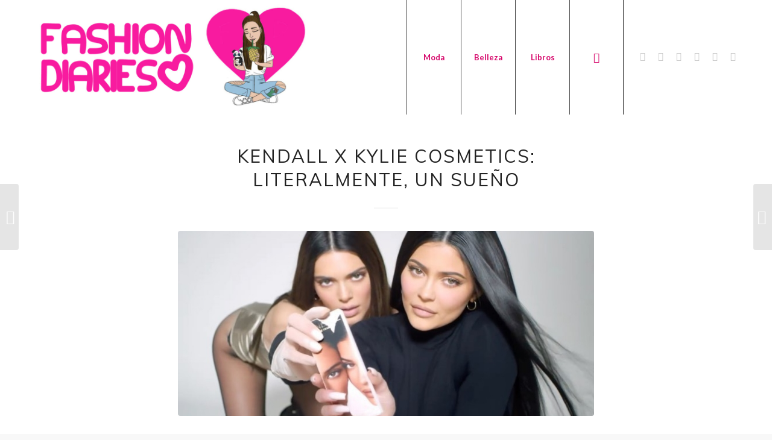

--- FILE ---
content_type: text/html; charset=UTF-8
request_url: https://fashion-diaries.com/kendall-x-kylie-literalmente-un-sueno/
body_size: 14995
content:
<!DOCTYPE html>
<html lang="es" class="html_stretched responsive av-preloader-disabled  html_header_top html_logo_left html_main_nav_header html_menu_right html_custom html_header_sticky_disabled html_header_shrinking_disabled html_mobile_menu_tablet html_header_searchicon html_content_align_center html_header_unstick_top_disabled html_header_stretch_disabled html_minimal_header html_elegant-blog html_av-overlay-side html_av-overlay-side-minimal html_av-submenu-noclone html_entry_id_29474 av-cookies-no-cookie-consent av-default-lightbox av-no-preview html_text_menu_active av-mobile-menu-switch-default">
<head>
<meta charset="UTF-8" />
<meta name="robots" content="index, follow" />


<!-- mobile setting -->
<meta name="viewport" content="width=device-width, initial-scale=1">

<!-- Scripts/CSS and wp_head hook -->
<title>Kendall x Kylie Cosmetics: literalmente, un sueño &#8211; Fashion Diaries | Blog de moda</title>
<meta name='robots' content='max-image-preview:large' />
<link rel="alternate" type="application/rss+xml" title="Fashion Diaries | Blog de moda &raquo; Feed" href="https://fashion-diaries.com/feed/" />
<link rel="alternate" type="application/rss+xml" title="Fashion Diaries | Blog de moda &raquo; Feed de los comentarios" href="https://fashion-diaries.com/comments/feed/" />
<link rel="alternate" type="application/rss+xml" title="Fashion Diaries | Blog de moda &raquo; Comentario Kendall x Kylie Cosmetics: literalmente, un sueño del feed" href="https://fashion-diaries.com/kendall-x-kylie-literalmente-un-sueno/feed/" />
<link rel="alternate" title="oEmbed (JSON)" type="application/json+oembed" href="https://fashion-diaries.com/wp-json/oembed/1.0/embed?url=https%3A%2F%2Ffashion-diaries.com%2Fkendall-x-kylie-literalmente-un-sueno%2F" />
<link rel="alternate" title="oEmbed (XML)" type="text/xml+oembed" href="https://fashion-diaries.com/wp-json/oembed/1.0/embed?url=https%3A%2F%2Ffashion-diaries.com%2Fkendall-x-kylie-literalmente-un-sueno%2F&#038;format=xml" />

<!-- google webfont font replacement -->

			<script type='text/javascript'>

				(function() {

					/*	check if webfonts are disabled by user setting via cookie - or user must opt in.	*/
					var html = document.getElementsByTagName('html')[0];
					var cookie_check = html.className.indexOf('av-cookies-needs-opt-in') >= 0 || html.className.indexOf('av-cookies-can-opt-out') >= 0;
					var allow_continue = true;
					var silent_accept_cookie = html.className.indexOf('av-cookies-user-silent-accept') >= 0;

					if( cookie_check && ! silent_accept_cookie )
					{
						if( ! document.cookie.match(/aviaCookieConsent/) || html.className.indexOf('av-cookies-session-refused') >= 0 )
						{
							allow_continue = false;
						}
						else
						{
							if( ! document.cookie.match(/aviaPrivacyRefuseCookiesHideBar/) )
							{
								allow_continue = false;
							}
							else if( ! document.cookie.match(/aviaPrivacyEssentialCookiesEnabled/) )
							{
								allow_continue = false;
							}
							else if( document.cookie.match(/aviaPrivacyGoogleWebfontsDisabled/) )
							{
								allow_continue = false;
							}
						}
					}

					if( allow_continue )
					{
						var f = document.createElement('link');

						f.type 	= 'text/css';
						f.rel 	= 'stylesheet';
						f.href 	= '//fonts.googleapis.com/css?family=Muli%7CLora%7CLato:300,400,700&display=auto';
						f.id 	= 'avia-google-webfont';

						document.getElementsByTagName('head')[0].appendChild(f);
					}
				})();

			</script>
			<style id='wp-img-auto-sizes-contain-inline-css' type='text/css'>
img:is([sizes=auto i],[sizes^="auto," i]){contain-intrinsic-size:3000px 1500px}
/*# sourceURL=wp-img-auto-sizes-contain-inline-css */
</style>
<style id='wp-emoji-styles-inline-css' type='text/css'>

	img.wp-smiley, img.emoji {
		display: inline !important;
		border: none !important;
		box-shadow: none !important;
		height: 1em !important;
		width: 1em !important;
		margin: 0 0.07em !important;
		vertical-align: -0.1em !important;
		background: none !important;
		padding: 0 !important;
	}
/*# sourceURL=wp-emoji-styles-inline-css */
</style>
<style id='wp-block-library-inline-css' type='text/css'>
:root{--wp-block-synced-color:#7a00df;--wp-block-synced-color--rgb:122,0,223;--wp-bound-block-color:var(--wp-block-synced-color);--wp-editor-canvas-background:#ddd;--wp-admin-theme-color:#007cba;--wp-admin-theme-color--rgb:0,124,186;--wp-admin-theme-color-darker-10:#006ba1;--wp-admin-theme-color-darker-10--rgb:0,107,160.5;--wp-admin-theme-color-darker-20:#005a87;--wp-admin-theme-color-darker-20--rgb:0,90,135;--wp-admin-border-width-focus:2px}@media (min-resolution:192dpi){:root{--wp-admin-border-width-focus:1.5px}}.wp-element-button{cursor:pointer}:root .has-very-light-gray-background-color{background-color:#eee}:root .has-very-dark-gray-background-color{background-color:#313131}:root .has-very-light-gray-color{color:#eee}:root .has-very-dark-gray-color{color:#313131}:root .has-vivid-green-cyan-to-vivid-cyan-blue-gradient-background{background:linear-gradient(135deg,#00d084,#0693e3)}:root .has-purple-crush-gradient-background{background:linear-gradient(135deg,#34e2e4,#4721fb 50%,#ab1dfe)}:root .has-hazy-dawn-gradient-background{background:linear-gradient(135deg,#faaca8,#dad0ec)}:root .has-subdued-olive-gradient-background{background:linear-gradient(135deg,#fafae1,#67a671)}:root .has-atomic-cream-gradient-background{background:linear-gradient(135deg,#fdd79a,#004a59)}:root .has-nightshade-gradient-background{background:linear-gradient(135deg,#330968,#31cdcf)}:root .has-midnight-gradient-background{background:linear-gradient(135deg,#020381,#2874fc)}:root{--wp--preset--font-size--normal:16px;--wp--preset--font-size--huge:42px}.has-regular-font-size{font-size:1em}.has-larger-font-size{font-size:2.625em}.has-normal-font-size{font-size:var(--wp--preset--font-size--normal)}.has-huge-font-size{font-size:var(--wp--preset--font-size--huge)}.has-text-align-center{text-align:center}.has-text-align-left{text-align:left}.has-text-align-right{text-align:right}.has-fit-text{white-space:nowrap!important}#end-resizable-editor-section{display:none}.aligncenter{clear:both}.items-justified-left{justify-content:flex-start}.items-justified-center{justify-content:center}.items-justified-right{justify-content:flex-end}.items-justified-space-between{justify-content:space-between}.screen-reader-text{border:0;clip-path:inset(50%);height:1px;margin:-1px;overflow:hidden;padding:0;position:absolute;width:1px;word-wrap:normal!important}.screen-reader-text:focus{background-color:#ddd;clip-path:none;color:#444;display:block;font-size:1em;height:auto;left:5px;line-height:normal;padding:15px 23px 14px;text-decoration:none;top:5px;width:auto;z-index:100000}html :where(.has-border-color){border-style:solid}html :where([style*=border-top-color]){border-top-style:solid}html :where([style*=border-right-color]){border-right-style:solid}html :where([style*=border-bottom-color]){border-bottom-style:solid}html :where([style*=border-left-color]){border-left-style:solid}html :where([style*=border-width]){border-style:solid}html :where([style*=border-top-width]){border-top-style:solid}html :where([style*=border-right-width]){border-right-style:solid}html :where([style*=border-bottom-width]){border-bottom-style:solid}html :where([style*=border-left-width]){border-left-style:solid}html :where(img[class*=wp-image-]){height:auto;max-width:100%}:where(figure){margin:0 0 1em}html :where(.is-position-sticky){--wp-admin--admin-bar--position-offset:var(--wp-admin--admin-bar--height,0px)}@media screen and (max-width:600px){html :where(.is-position-sticky){--wp-admin--admin-bar--position-offset:0px}}

/*# sourceURL=wp-block-library-inline-css */
</style><style id='global-styles-inline-css' type='text/css'>
:root{--wp--preset--aspect-ratio--square: 1;--wp--preset--aspect-ratio--4-3: 4/3;--wp--preset--aspect-ratio--3-4: 3/4;--wp--preset--aspect-ratio--3-2: 3/2;--wp--preset--aspect-ratio--2-3: 2/3;--wp--preset--aspect-ratio--16-9: 16/9;--wp--preset--aspect-ratio--9-16: 9/16;--wp--preset--color--black: #000000;--wp--preset--color--cyan-bluish-gray: #abb8c3;--wp--preset--color--white: #ffffff;--wp--preset--color--pale-pink: #f78da7;--wp--preset--color--vivid-red: #cf2e2e;--wp--preset--color--luminous-vivid-orange: #ff6900;--wp--preset--color--luminous-vivid-amber: #fcb900;--wp--preset--color--light-green-cyan: #7bdcb5;--wp--preset--color--vivid-green-cyan: #00d084;--wp--preset--color--pale-cyan-blue: #8ed1fc;--wp--preset--color--vivid-cyan-blue: #0693e3;--wp--preset--color--vivid-purple: #9b51e0;--wp--preset--gradient--vivid-cyan-blue-to-vivid-purple: linear-gradient(135deg,rgb(6,147,227) 0%,rgb(155,81,224) 100%);--wp--preset--gradient--light-green-cyan-to-vivid-green-cyan: linear-gradient(135deg,rgb(122,220,180) 0%,rgb(0,208,130) 100%);--wp--preset--gradient--luminous-vivid-amber-to-luminous-vivid-orange: linear-gradient(135deg,rgb(252,185,0) 0%,rgb(255,105,0) 100%);--wp--preset--gradient--luminous-vivid-orange-to-vivid-red: linear-gradient(135deg,rgb(255,105,0) 0%,rgb(207,46,46) 100%);--wp--preset--gradient--very-light-gray-to-cyan-bluish-gray: linear-gradient(135deg,rgb(238,238,238) 0%,rgb(169,184,195) 100%);--wp--preset--gradient--cool-to-warm-spectrum: linear-gradient(135deg,rgb(74,234,220) 0%,rgb(151,120,209) 20%,rgb(207,42,186) 40%,rgb(238,44,130) 60%,rgb(251,105,98) 80%,rgb(254,248,76) 100%);--wp--preset--gradient--blush-light-purple: linear-gradient(135deg,rgb(255,206,236) 0%,rgb(152,150,240) 100%);--wp--preset--gradient--blush-bordeaux: linear-gradient(135deg,rgb(254,205,165) 0%,rgb(254,45,45) 50%,rgb(107,0,62) 100%);--wp--preset--gradient--luminous-dusk: linear-gradient(135deg,rgb(255,203,112) 0%,rgb(199,81,192) 50%,rgb(65,88,208) 100%);--wp--preset--gradient--pale-ocean: linear-gradient(135deg,rgb(255,245,203) 0%,rgb(182,227,212) 50%,rgb(51,167,181) 100%);--wp--preset--gradient--electric-grass: linear-gradient(135deg,rgb(202,248,128) 0%,rgb(113,206,126) 100%);--wp--preset--gradient--midnight: linear-gradient(135deg,rgb(2,3,129) 0%,rgb(40,116,252) 100%);--wp--preset--font-size--small: 13px;--wp--preset--font-size--medium: 20px;--wp--preset--font-size--large: 36px;--wp--preset--font-size--x-large: 42px;--wp--preset--spacing--20: 0.44rem;--wp--preset--spacing--30: 0.67rem;--wp--preset--spacing--40: 1rem;--wp--preset--spacing--50: 1.5rem;--wp--preset--spacing--60: 2.25rem;--wp--preset--spacing--70: 3.38rem;--wp--preset--spacing--80: 5.06rem;--wp--preset--shadow--natural: 6px 6px 9px rgba(0, 0, 0, 0.2);--wp--preset--shadow--deep: 12px 12px 50px rgba(0, 0, 0, 0.4);--wp--preset--shadow--sharp: 6px 6px 0px rgba(0, 0, 0, 0.2);--wp--preset--shadow--outlined: 6px 6px 0px -3px rgb(255, 255, 255), 6px 6px rgb(0, 0, 0);--wp--preset--shadow--crisp: 6px 6px 0px rgb(0, 0, 0);}:where(.is-layout-flex){gap: 0.5em;}:where(.is-layout-grid){gap: 0.5em;}body .is-layout-flex{display: flex;}.is-layout-flex{flex-wrap: wrap;align-items: center;}.is-layout-flex > :is(*, div){margin: 0;}body .is-layout-grid{display: grid;}.is-layout-grid > :is(*, div){margin: 0;}:where(.wp-block-columns.is-layout-flex){gap: 2em;}:where(.wp-block-columns.is-layout-grid){gap: 2em;}:where(.wp-block-post-template.is-layout-flex){gap: 1.25em;}:where(.wp-block-post-template.is-layout-grid){gap: 1.25em;}.has-black-color{color: var(--wp--preset--color--black) !important;}.has-cyan-bluish-gray-color{color: var(--wp--preset--color--cyan-bluish-gray) !important;}.has-white-color{color: var(--wp--preset--color--white) !important;}.has-pale-pink-color{color: var(--wp--preset--color--pale-pink) !important;}.has-vivid-red-color{color: var(--wp--preset--color--vivid-red) !important;}.has-luminous-vivid-orange-color{color: var(--wp--preset--color--luminous-vivid-orange) !important;}.has-luminous-vivid-amber-color{color: var(--wp--preset--color--luminous-vivid-amber) !important;}.has-light-green-cyan-color{color: var(--wp--preset--color--light-green-cyan) !important;}.has-vivid-green-cyan-color{color: var(--wp--preset--color--vivid-green-cyan) !important;}.has-pale-cyan-blue-color{color: var(--wp--preset--color--pale-cyan-blue) !important;}.has-vivid-cyan-blue-color{color: var(--wp--preset--color--vivid-cyan-blue) !important;}.has-vivid-purple-color{color: var(--wp--preset--color--vivid-purple) !important;}.has-black-background-color{background-color: var(--wp--preset--color--black) !important;}.has-cyan-bluish-gray-background-color{background-color: var(--wp--preset--color--cyan-bluish-gray) !important;}.has-white-background-color{background-color: var(--wp--preset--color--white) !important;}.has-pale-pink-background-color{background-color: var(--wp--preset--color--pale-pink) !important;}.has-vivid-red-background-color{background-color: var(--wp--preset--color--vivid-red) !important;}.has-luminous-vivid-orange-background-color{background-color: var(--wp--preset--color--luminous-vivid-orange) !important;}.has-luminous-vivid-amber-background-color{background-color: var(--wp--preset--color--luminous-vivid-amber) !important;}.has-light-green-cyan-background-color{background-color: var(--wp--preset--color--light-green-cyan) !important;}.has-vivid-green-cyan-background-color{background-color: var(--wp--preset--color--vivid-green-cyan) !important;}.has-pale-cyan-blue-background-color{background-color: var(--wp--preset--color--pale-cyan-blue) !important;}.has-vivid-cyan-blue-background-color{background-color: var(--wp--preset--color--vivid-cyan-blue) !important;}.has-vivid-purple-background-color{background-color: var(--wp--preset--color--vivid-purple) !important;}.has-black-border-color{border-color: var(--wp--preset--color--black) !important;}.has-cyan-bluish-gray-border-color{border-color: var(--wp--preset--color--cyan-bluish-gray) !important;}.has-white-border-color{border-color: var(--wp--preset--color--white) !important;}.has-pale-pink-border-color{border-color: var(--wp--preset--color--pale-pink) !important;}.has-vivid-red-border-color{border-color: var(--wp--preset--color--vivid-red) !important;}.has-luminous-vivid-orange-border-color{border-color: var(--wp--preset--color--luminous-vivid-orange) !important;}.has-luminous-vivid-amber-border-color{border-color: var(--wp--preset--color--luminous-vivid-amber) !important;}.has-light-green-cyan-border-color{border-color: var(--wp--preset--color--light-green-cyan) !important;}.has-vivid-green-cyan-border-color{border-color: var(--wp--preset--color--vivid-green-cyan) !important;}.has-pale-cyan-blue-border-color{border-color: var(--wp--preset--color--pale-cyan-blue) !important;}.has-vivid-cyan-blue-border-color{border-color: var(--wp--preset--color--vivid-cyan-blue) !important;}.has-vivid-purple-border-color{border-color: var(--wp--preset--color--vivid-purple) !important;}.has-vivid-cyan-blue-to-vivid-purple-gradient-background{background: var(--wp--preset--gradient--vivid-cyan-blue-to-vivid-purple) !important;}.has-light-green-cyan-to-vivid-green-cyan-gradient-background{background: var(--wp--preset--gradient--light-green-cyan-to-vivid-green-cyan) !important;}.has-luminous-vivid-amber-to-luminous-vivid-orange-gradient-background{background: var(--wp--preset--gradient--luminous-vivid-amber-to-luminous-vivid-orange) !important;}.has-luminous-vivid-orange-to-vivid-red-gradient-background{background: var(--wp--preset--gradient--luminous-vivid-orange-to-vivid-red) !important;}.has-very-light-gray-to-cyan-bluish-gray-gradient-background{background: var(--wp--preset--gradient--very-light-gray-to-cyan-bluish-gray) !important;}.has-cool-to-warm-spectrum-gradient-background{background: var(--wp--preset--gradient--cool-to-warm-spectrum) !important;}.has-blush-light-purple-gradient-background{background: var(--wp--preset--gradient--blush-light-purple) !important;}.has-blush-bordeaux-gradient-background{background: var(--wp--preset--gradient--blush-bordeaux) !important;}.has-luminous-dusk-gradient-background{background: var(--wp--preset--gradient--luminous-dusk) !important;}.has-pale-ocean-gradient-background{background: var(--wp--preset--gradient--pale-ocean) !important;}.has-electric-grass-gradient-background{background: var(--wp--preset--gradient--electric-grass) !important;}.has-midnight-gradient-background{background: var(--wp--preset--gradient--midnight) !important;}.has-small-font-size{font-size: var(--wp--preset--font-size--small) !important;}.has-medium-font-size{font-size: var(--wp--preset--font-size--medium) !important;}.has-large-font-size{font-size: var(--wp--preset--font-size--large) !important;}.has-x-large-font-size{font-size: var(--wp--preset--font-size--x-large) !important;}
/*# sourceURL=global-styles-inline-css */
</style>

<style id='classic-theme-styles-inline-css' type='text/css'>
/*! This file is auto-generated */
.wp-block-button__link{color:#fff;background-color:#32373c;border-radius:9999px;box-shadow:none;text-decoration:none;padding:calc(.667em + 2px) calc(1.333em + 2px);font-size:1.125em}.wp-block-file__button{background:#32373c;color:#fff;text-decoration:none}
/*# sourceURL=/wp-includes/css/classic-themes.min.css */
</style>
<link rel='stylesheet' id='avia-merged-styles-css' href='https://fashion-diaries.com/wp-content/uploads/dynamic_avia/avia-merged-styles-10ecce9b22f9e6a6516e5cd59648bd43---6214f9f6d9dad.css' type='text/css' media='all' />
<!--n2css--><script type="text/javascript" src="https://fashion-diaries.com/wp-includes/js/jquery/jquery.min.js?ver=3.7.1" id="jquery-core-js"></script>
<script type="text/javascript" src="https://fashion-diaries.com/wp-includes/js/jquery/jquery-migrate.min.js?ver=3.4.1" id="jquery-migrate-js"></script>
<link rel="https://api.w.org/" href="https://fashion-diaries.com/wp-json/" /><link rel="alternate" title="JSON" type="application/json" href="https://fashion-diaries.com/wp-json/wp/v2/posts/29474" /><link rel="EditURI" type="application/rsd+xml" title="RSD" href="https://fashion-diaries.com/xmlrpc.php?rsd" />
<meta name="generator" content="WordPress 6.9" />
<link rel="canonical" href="https://fashion-diaries.com/kendall-x-kylie-literalmente-un-sueno/" />
<link rel='shortlink' href='https://fashion-diaries.com/?p=29474' />
<link rel="profile" href="http://gmpg.org/xfn/11" />
<link rel="alternate" type="application/rss+xml" title="Fashion Diaries | Blog de moda RSS2 Feed" href="https://fashion-diaries.com/feed/" />
<link rel="pingback" href="https://fashion-diaries.com/xmlrpc.php" />

<style type='text/css' media='screen'>
 #top #header_main > .container, #top #header_main > .container .main_menu  .av-main-nav > li > a, #top #header_main #menu-item-shop .cart_dropdown_link{ height:190px; line-height: 190px; }
 .html_top_nav_header .av-logo-container{ height:190px;  }
 .html_header_top.html_header_sticky #top #wrap_all #main{ padding-top:188px; } 
</style>
<!--[if lt IE 9]><script src="https://fashion-diaries.com/wp-content/themes/enfold/js/html5shiv.js"></script><![endif]-->
<link rel="icon" href="http://fashion-diaries.com/wp-content/uploads/2017/08/logo3.jpg" type="image/x-icon">
<style type="text/css">.recentcomments a{display:inline !important;padding:0 !important;margin:0 !important;}</style>
<!-- To speed up the rendering and to display the site as fast as possible to the user we include some styles and scripts for above the fold content inline -->
<script type="text/javascript">'use strict';var avia_is_mobile=!1;if(/Android|webOS|iPhone|iPad|iPod|BlackBerry|IEMobile|Opera Mini/i.test(navigator.userAgent)&&'ontouchstart' in document.documentElement){avia_is_mobile=!0;document.documentElement.className+=' avia_mobile '}
else{document.documentElement.className+=' avia_desktop '};document.documentElement.className+=' js_active ';(function(){var e=['-webkit-','-moz-','-ms-',''],n='';for(var t in e){if(e[t]+'transform' in document.documentElement.style){document.documentElement.className+=' avia_transform ';n=e[t]+'transform'};if(e[t]+'perspective' in document.documentElement.style){document.documentElement.className+=' avia_transform3d '}};if(typeof document.getElementsByClassName=='function'&&typeof document.documentElement.getBoundingClientRect=='function'&&avia_is_mobile==!1){if(n&&window.innerHeight>0){setTimeout(function(){var e=0,o={},a=0,t=document.getElementsByClassName('av-parallax'),i=window.pageYOffset||document.documentElement.scrollTop;for(e=0;e<t.length;e++){t[e].style.top='0px';o=t[e].getBoundingClientRect();a=Math.ceil((window.innerHeight+i-o.top)*0.3);t[e].style[n]='translate(0px, '+a+'px)';t[e].style.top='auto';t[e].className+=' enabled-parallax '}},50)}}})();</script><link rel="icon" href="https://fashion-diaries.com/wp-content/uploads/2017/08/cropped-logo3-32x32.jpg" sizes="32x32" />
<link rel="icon" href="https://fashion-diaries.com/wp-content/uploads/2017/08/cropped-logo3-192x192.jpg" sizes="192x192" />
<link rel="apple-touch-icon" href="https://fashion-diaries.com/wp-content/uploads/2017/08/cropped-logo3-180x180.jpg" />
<meta name="msapplication-TileImage" content="https://fashion-diaries.com/wp-content/uploads/2017/08/cropped-logo3-270x270.jpg" />
<style type='text/css'>
@font-face {font-family: 'entypo-fontello'; font-weight: normal; font-style: normal; font-display: auto;
src: url('https://fashion-diaries.com/wp-content/themes/enfold/config-templatebuilder/avia-template-builder/assets/fonts/entypo-fontello.woff2') format('woff2'),
url('https://fashion-diaries.com/wp-content/themes/enfold/config-templatebuilder/avia-template-builder/assets/fonts/entypo-fontello.woff') format('woff'),
url('https://fashion-diaries.com/wp-content/themes/enfold/config-templatebuilder/avia-template-builder/assets/fonts/entypo-fontello.ttf') format('truetype'),
url('https://fashion-diaries.com/wp-content/themes/enfold/config-templatebuilder/avia-template-builder/assets/fonts/entypo-fontello.svg#entypo-fontello') format('svg'),
url('https://fashion-diaries.com/wp-content/themes/enfold/config-templatebuilder/avia-template-builder/assets/fonts/entypo-fontello.eot'),
url('https://fashion-diaries.com/wp-content/themes/enfold/config-templatebuilder/avia-template-builder/assets/fonts/entypo-fontello.eot?#iefix') format('embedded-opentype');
} #top .avia-font-entypo-fontello, body .avia-font-entypo-fontello, html body [data-av_iconfont='entypo-fontello']:before{ font-family: 'entypo-fontello'; }
</style>

<!--
Debugging Info for Theme support: 

Theme: Enfold
Version: 4.9
Installed: enfold
AviaFramework Version: 5.0
AviaBuilder Version: 4.8
aviaElementManager Version: 1.0.1
ML:256-PU:251-PLA:6
WP:6.9
Compress: CSS:all theme files - JS:all theme files
Updates: enabled - deprecated Envato API - register Envato Token
PLAu:5
-->
</head>

<body id="top" class="wp-singular post-template-default single single-post postid-29474 single-format-standard wp-theme-enfold stretched no_sidebar_border rtl_columns av-curtain-numeric muli lora  avia-responsive-images-support" itemscope="itemscope" itemtype="https://schema.org/WebPage" >

	
	<div id='wrap_all'>

	
<header id='header' class='all_colors header_color light_bg_color  av_header_top av_logo_left av_main_nav_header av_menu_right av_custom av_header_sticky_disabled av_header_shrinking_disabled av_header_stretch_disabled av_mobile_menu_tablet av_header_searchicon av_header_unstick_top_disabled av_seperator_big_border av_minimal_header av_bottom_nav_disabled '  role="banner" itemscope="itemscope" itemtype="https://schema.org/WPHeader" >

		<div  id='header_main' class='container_wrap container_wrap_logo'>

        <div class='container av-logo-container'><div class='inner-container'><span class='logo avia-standard-logo'><a href='https://fashion-diaries.com/' class=''><img src="http://fashion-diaries.com/wp-content/uploads/2017/08/header-fd-2017-1024x416.jpg" height="100" width="300" alt='Fashion Diaries | Blog de moda' title='' /></a></span><nav class='main_menu' data-selectname='Selecciona una página'  role="navigation" itemscope="itemscope" itemtype="https://schema.org/SiteNavigationElement" ><div class="avia-menu av-main-nav-wrap av_menu_icon_beside"><ul role="menu" class="menu av-main-nav" id="avia-menu"><li role="menuitem" id="menu-item-26932" class="menu-item menu-item-type-taxonomy menu-item-object-category menu-item-top-level menu-item-top-level-1"><a href="https://fashion-diaries.com/category/moda/" itemprop="url" tabindex="0"><span class="avia-bullet"></span><span class="avia-menu-text">Moda</span><span class="avia-menu-fx"><span class="avia-arrow-wrap"><span class="avia-arrow"></span></span></span></a></li>
<li role="menuitem" id="menu-item-29865" class="menu-item menu-item-type-taxonomy menu-item-object-category current-post-ancestor current-menu-parent current-post-parent menu-item-top-level menu-item-top-level-2"><a href="https://fashion-diaries.com/category/belleza/" itemprop="url" tabindex="0"><span class="avia-bullet"></span><span class="avia-menu-text">Belleza</span><span class="avia-menu-fx"><span class="avia-arrow-wrap"><span class="avia-arrow"></span></span></span></a></li>
<li role="menuitem" id="menu-item-29866" class="menu-item menu-item-type-taxonomy menu-item-object-category menu-item-top-level menu-item-top-level-3"><a href="https://fashion-diaries.com/category/libros/" itemprop="url" tabindex="0"><span class="avia-bullet"></span><span class="avia-menu-text">Libros</span><span class="avia-menu-fx"><span class="avia-arrow-wrap"><span class="avia-arrow"></span></span></span></a></li>
<li id="menu-item-search" class="noMobile menu-item menu-item-search-dropdown menu-item-avia-special" role="menuitem"><a aria-label="Buscar" href="?s=" rel="nofollow" data-avia-search-tooltip="

&lt;form role=&quot;search&quot; action=&quot;https://fashion-diaries.com/&quot; id=&quot;searchform&quot; method=&quot;get&quot; class=&quot;&quot;&gt;
	&lt;div&gt;
		&lt;input type=&quot;submit&quot; value=&quot;&quot; id=&quot;searchsubmit&quot; class=&quot;button avia-font-entypo-fontello&quot; /&gt;
		&lt;input type=&quot;text&quot; id=&quot;s&quot; name=&quot;s&quot; value=&quot;&quot; placeholder='Buscar' /&gt;
			&lt;/div&gt;
&lt;/form&gt;
" aria-hidden='false' data-av_icon='' data-av_iconfont='entypo-fontello'><span class="avia_hidden_link_text">Buscar</span></a></li><li class="av-burger-menu-main menu-item-avia-special av-small-burger-icon">
	        			<a href="#" aria-label="Menú" aria-hidden="false">
							<span class="av-hamburger av-hamburger--spin av-js-hamburger">
								<span class="av-hamburger-box">
						          <span class="av-hamburger-inner"></span>
						          <strong>Menú</strong>
								</span>
							</span>
							<span class="avia_hidden_link_text">Menú</span>
						</a>
	        		   </li></ul></div><ul class='noLightbox social_bookmarks icon_count_6'><li class='social_bookmarks_twitter av-social-link-twitter social_icon_1'><a target="_blank" aria-label="Link to Twitter" href='https://twitter.com/fdoficial' aria-hidden='false' data-av_icon='' data-av_iconfont='entypo-fontello' title='Twitter' rel="noopener"><span class='avia_hidden_link_text'>Twitter</span></a></li><li class='social_bookmarks_instagram av-social-link-instagram social_icon_2'><a target="_blank" aria-label="Link to Instagram" href='https://www.instagram.com/fdoficial/' aria-hidden='false' data-av_icon='' data-av_iconfont='entypo-fontello' title='Instagram' rel="noopener"><span class='avia_hidden_link_text'>Instagram</span></a></li><li class='social_bookmarks_facebook av-social-link-facebook social_icon_3'><a target="_blank" aria-label="Link to Facebook" href='https://www.facebook.com/fashiondiariesblog/' aria-hidden='false' data-av_icon='' data-av_iconfont='entypo-fontello' title='Facebook' rel="noopener"><span class='avia_hidden_link_text'>Facebook</span></a></li><li class='social_bookmarks_youtube av-social-link-youtube social_icon_4'><a target="_blank" aria-label="Link to Youtube" href='https://www.youtube.com/fashiondiaries' aria-hidden='false' data-av_icon='' data-av_iconfont='entypo-fontello' title='Youtube' rel="noopener"><span class='avia_hidden_link_text'>Youtube</span></a></li><li class='social_bookmarks_tumblr av-social-link-tumblr social_icon_5'><a target="_blank" aria-label="Link to Tumblr" href='http://enjoying-roller-coaster.tumblr.com/' aria-hidden='false' data-av_icon='' data-av_iconfont='entypo-fontello' title='Tumblr' rel="noopener"><span class='avia_hidden_link_text'>Tumblr</span></a></li><li class='social_bookmarks_pinterest av-social-link-pinterest social_icon_6'><a target="_blank" aria-label="Link to Pinterest" href='https://ar.pinterest.com/fdoficial/' aria-hidden='false' data-av_icon='' data-av_iconfont='entypo-fontello' title='Pinterest' rel="noopener"><span class='avia_hidden_link_text'>Pinterest</span></a></li></ul></nav></div> </div> 
		<!-- end container_wrap-->
		</div>
		<div class='header_bg'></div>

<!-- end header -->
</header>

	<div id='main' class='all_colors' data-scroll-offset='0'>

	
		<div class='container_wrap container_wrap_first main_color fullsize'>

			<div class='container template-blog template-single-blog '>

				<main class='content units av-content-full alpha  av-blog-meta-comments-disabled av-blog-meta-category-disabled av-blog-meta-date-disabled av-blog-meta-html-info-disabled av-blog-meta-tag-disabled'  role="main" itemscope="itemscope" itemtype="https://schema.org/Blog" >

                    <article class="post-entry post-entry-type-standard post-entry-29474 post-loop-1 post-parity-odd post-entry-last single-big with-slider post-29474 post type-post status-publish format-standard has-post-thumbnail hentry category-belleza tag-kendall-jenner tag-kylie-cosmetics tag-kylie-jenner"  itemscope="itemscope" itemtype="https://schema.org/BlogPosting" itemprop="blogPost" ><div class="blog-meta"></div><div class='entry-content-wrapper clearfix standard-content'><header class="entry-content-header"><div class="av-heading-wrapper"><span class="blog-categories minor-meta"><a href="https://fashion-diaries.com/category/belleza/" rel="tag">Belleza</a></span><h1 class='post-title entry-title '  itemprop="headline" >Kendall x Kylie Cosmetics: literalmente, un sueño<span class="post-format-icon minor-meta"></span></h1></div></header><span class="av-vertical-delimiter"></span><div class="big-preview single-big"  itemprop="image" itemscope="itemscope" itemtype="https://schema.org/ImageObject" ><a href="https://fashion-diaries.com/wp-content/uploads/2020/06/kylie-cosmetics-kendall-fashion-diaries-3-1.jpg" data-srcset="https://fashion-diaries.com/wp-content/uploads/2020/06/kylie-cosmetics-kendall-fashion-diaries-3-1.jpg 950w, https://fashion-diaries.com/wp-content/uploads/2020/06/kylie-cosmetics-kendall-fashion-diaries-3-1-300x169.jpg 300w, https://fashion-diaries.com/wp-content/uploads/2020/06/kylie-cosmetics-kendall-fashion-diaries-3-1-768x432.jpg 768w, https://fashion-diaries.com/wp-content/uploads/2020/06/kylie-cosmetics-kendall-fashion-diaries-3-1-705x396.jpg 705w, https://fashion-diaries.com/wp-content/uploads/2020/06/kylie-cosmetics-kendall-fashion-diaries-3-1-450x253.jpg 450w" data-sizes="(max-width: 950px) 100vw, 950px"  title="kylie-cosmetics-kendall-fashion-diaries-3 (1)" ><img width="950" height="423" src="https://fashion-diaries.com/wp-content/uploads/2020/06/kylie-cosmetics-kendall-fashion-diaries-3-1-950x423.jpg" class="wp-image-29476 avia-img-lazy-loading-29476 attachment-entry_without_sidebar size-entry_without_sidebar wp-post-image" alt="" decoding="async" fetchpriority="high" /></a></div><div class="entry-content"  itemprop="text" ><p>Hace mucho tiempo esperamos una colaboración de Kylie Cosmetics y Kendall y la menor de las hermanas anticipó que estaban trabajando en ello hace bastante tiempo. Así y todo, el mundo de la belleza se revolucionó cuando la marca lo anunció en Instagram. Sale a la venta el 26 de junio.</p>
<p><span id="more-29474"></span></p>
<p>Todo comenzó con un video que nos alteró y mucho.</p>
<blockquote class="instagram-media" style="background: #FFF; border: 0; border-radius: 3px; box-shadow: 0 0 1px 0 rgba(0,0,0,0.5),0 1px 10px 0 rgba(0,0,0,0.15); margin: 1px; max-width: 540px; min-width: 326px; padding: 0; width: calc(100% - 2px);" data-instgrm-captioned="" data-instgrm-permalink="https://www.instagram.com/p/CBqxtXbnhFJ/?utm_source=ig_embed&amp;utm_campaign=loading" data-instgrm-version="12">
<div style="padding: 16px;">
<p>&nbsp;</p>
<div style="display: flex; flex-direction: row; align-items: center;">
<div style="background-color: #f4f4f4; border-radius: 50%; flex-grow: 0; height: 40px; margin-right: 14px; width: 40px;"></div>
<div style="display: flex; flex-direction: column; flex-grow: 1; justify-content: center;">
<div style="background-color: #f4f4f4; border-radius: 4px; flex-grow: 0; height: 14px; margin-bottom: 6px; width: 100px;"></div>
<div style="background-color: #f4f4f4; border-radius: 4px; flex-grow: 0; height: 14px; width: 60px;"></div>
</div>
</div>
<div style="padding: 19% 0;"></div>
<div style="display: block; height: 50px; margin: 0 auto 12px; width: 50px;"></div>
<div style="padding-top: 8px;">
<div style="color: #3897f0; font-family: Arial,sans-serif; font-size: 14px; font-style: normal; font-weight: 550; line-height: 18px;">Ver esta publicación en Instagram</div>
</div>
<div style="padding: 12.5% 0;"></div>
<div style="display: flex; flex-direction: row; margin-bottom: 14px; align-items: center;">
<div>
<div style="background-color: #f4f4f4; border-radius: 50%; height: 12.5px; width: 12.5px; transform: translateX(0px) translateY(7px);"></div>
<div style="background-color: #f4f4f4; height: 12.5px; transform: rotate(-45deg) translateX(3px) translateY(1px); width: 12.5px; flex-grow: 0; margin-right: 14px; margin-left: 2px;"></div>
<div style="background-color: #f4f4f4; border-radius: 50%; height: 12.5px; width: 12.5px; transform: translateX(9px) translateY(-18px);"></div>
</div>
<div style="margin-left: 8px;">
<div style="background-color: #f4f4f4; border-radius: 50%; flex-grow: 0; height: 20px; width: 20px;"></div>
<div style="width: 0; height: 0; border-top: 2px solid transparent; border-left: 6px solid #f4f4f4; border-bottom: 2px solid transparent; transform: translateX(16px) translateY(-4px) rotate(30deg);"></div>
</div>
<div style="margin-left: auto;">
<div style="width: 0px; border-top: 8px solid #F4F4F4; border-right: 8px solid transparent; transform: translateY(16px);"></div>
<div style="background-color: #f4f4f4; flex-grow: 0; height: 12px; width: 16px; transform: translateY(-4px);"></div>
<div style="width: 0; height: 0; border-top: 8px solid #F4F4F4; border-left: 8px solid transparent; transform: translateY(-4px) translateX(8px);"></div>
</div>
</div>
<p>&nbsp;</p>
<p style="margin: 8px 0 0 0; padding: 0 4px;"><a style="color: #000; font-family: Arial,sans-serif; font-size: 14px; font-style: normal; font-weight: normal; line-height: 17px; text-decoration: none; word-wrap: break-word;" href="https://www.instagram.com/p/CBqxtXbnhFJ/?utm_source=ig_embed&amp;utm_campaign=loading" target="_blank" rel="noopener noreferrer">KENDALL x KYLIE 6.26</a></p>
<p style="color: #c9c8cd; font-family: Arial,sans-serif; font-size: 14px; line-height: 17px; margin-bottom: 0; margin-top: 8px; overflow: hidden; padding: 8px 0 7px; text-align: center; text-overflow: ellipsis; white-space: nowrap;">Una publicación compartida de <a style="color: #c9c8cd; font-family: Arial,sans-serif; font-size: 14px; font-style: normal; font-weight: normal; line-height: 17px;" href="https://www.instagram.com/kyliecosmetics/?utm_source=ig_embed&amp;utm_campaign=loading" target="_blank" rel="noopener noreferrer"> Kylie Cosmetics</a> (@kyliecosmetics) el <time style="font-family: Arial,sans-serif; font-size: 14px; line-height: 17px;" datetime="2020-06-20T19:19:37+00:00">20 Jun, 2020 a las 12:19 PDT</time></p>
</div>
</blockquote>
<p><script async src="//www.instagram.com/embed.js"></script></p>
<p>La colección incluirá una linda variedad de productos, entre labiales, gloss, iluminador, bronzers y rubores en stick y una paleta de sombras que es una gran nueva necesidad desbloqueada.</p>
<p><img decoding="async" class="aligncenter size-full wp-image-29480" src="https://fashion-diaries.com/wp-content/uploads/2020/06/kylie-cosmetics-kendall-fashion-diaries-1.jpg" alt="" width="600" height="600" srcset="https://fashion-diaries.com/wp-content/uploads/2020/06/kylie-cosmetics-kendall-fashion-diaries-1.jpg 600w, https://fashion-diaries.com/wp-content/uploads/2020/06/kylie-cosmetics-kendall-fashion-diaries-1-300x300.jpg 300w, https://fashion-diaries.com/wp-content/uploads/2020/06/kylie-cosmetics-kendall-fashion-diaries-1-150x150.jpg 150w, https://fashion-diaries.com/wp-content/uploads/2020/06/kylie-cosmetics-kendall-fashion-diaries-1-36x36.jpg 36w, https://fashion-diaries.com/wp-content/uploads/2020/06/kylie-cosmetics-kendall-fashion-diaries-1-180x180.jpg 180w, https://fashion-diaries.com/wp-content/uploads/2020/06/kylie-cosmetics-kendall-fashion-diaries-1-120x120.jpg 120w, https://fashion-diaries.com/wp-content/uploads/2020/06/kylie-cosmetics-kendall-fashion-diaries-1-450x450.jpg 450w" sizes="(max-width: 600px) 100vw, 600px" /><img decoding="async" class="aligncenter size-full wp-image-29481" src="https://fashion-diaries.com/wp-content/uploads/2020/06/kylie-cosmetics-kendall-fashion-diaries.jpg" alt="" width="600" height="750" srcset="https://fashion-diaries.com/wp-content/uploads/2020/06/kylie-cosmetics-kendall-fashion-diaries.jpg 600w, https://fashion-diaries.com/wp-content/uploads/2020/06/kylie-cosmetics-kendall-fashion-diaries-240x300.jpg 240w, https://fashion-diaries.com/wp-content/uploads/2020/06/kylie-cosmetics-kendall-fashion-diaries-564x705.jpg 564w, https://fashion-diaries.com/wp-content/uploads/2020/06/kylie-cosmetics-kendall-fashion-diaries-450x563.jpg 450w" sizes="(max-width: 600px) 100vw, 600px" /><img loading="lazy" decoding="async" class="aligncenter size-full wp-image-29482" src="https://fashion-diaries.com/wp-content/uploads/2020/06/kylie-cosmetics-kendall-fashion-diaries-2.jpg" alt="" width="600" height="600" srcset="https://fashion-diaries.com/wp-content/uploads/2020/06/kylie-cosmetics-kendall-fashion-diaries-2.jpg 600w, https://fashion-diaries.com/wp-content/uploads/2020/06/kylie-cosmetics-kendall-fashion-diaries-2-300x300.jpg 300w, https://fashion-diaries.com/wp-content/uploads/2020/06/kylie-cosmetics-kendall-fashion-diaries-2-150x150.jpg 150w, https://fashion-diaries.com/wp-content/uploads/2020/06/kylie-cosmetics-kendall-fashion-diaries-2-36x36.jpg 36w, https://fashion-diaries.com/wp-content/uploads/2020/06/kylie-cosmetics-kendall-fashion-diaries-2-180x180.jpg 180w, https://fashion-diaries.com/wp-content/uploads/2020/06/kylie-cosmetics-kendall-fashion-diaries-2-120x120.jpg 120w, https://fashion-diaries.com/wp-content/uploads/2020/06/kylie-cosmetics-kendall-fashion-diaries-2-450x450.jpg 450w" sizes="auto, (max-width: 600px) 100vw, 600px" /><img loading="lazy" decoding="async" class="aligncenter size-full wp-image-29483" src="https://fashion-diaries.com/wp-content/uploads/2020/06/kylie-cosmetics-kendall-fashion-diaries-4.jpg" alt="" width="600" height="866" srcset="https://fashion-diaries.com/wp-content/uploads/2020/06/kylie-cosmetics-kendall-fashion-diaries-4.jpg 600w, https://fashion-diaries.com/wp-content/uploads/2020/06/kylie-cosmetics-kendall-fashion-diaries-4-208x300.jpg 208w, https://fashion-diaries.com/wp-content/uploads/2020/06/kylie-cosmetics-kendall-fashion-diaries-4-488x705.jpg 488w, https://fashion-diaries.com/wp-content/uploads/2020/06/kylie-cosmetics-kendall-fashion-diaries-4-450x650.jpg 450w" sizes="auto, (max-width: 600px) 100vw, 600px" /></p>
<p>&nbsp;</p>
</div><span class="post-meta-infos"><span class="blog-author minor-meta">por <span class="entry-author-link"  itemprop="author" ><span class="author"><span class="fn"><a href="https://fashion-diaries.com/author/w5000049/" title="Entradas de Pame" rel="author">Pame</a></span></span></span></span></span><footer class="entry-footer"><div class='av-social-sharing-box av-social-sharing-box-default av-social-sharing-box-fullwidth'><div class="av-share-box"><h5 class='av-share-link-description av-no-toc '>Compartir esta entrada</h5><ul class="av-share-box-list noLightbox"><li class='av-share-link av-social-link-facebook' ><a target="_blank" aria-label="Compartir en Facebook" href='https://www.facebook.com/sharer.php?u=https://fashion-diaries.com/kendall-x-kylie-literalmente-un-sueno/&#038;t=Kendall%20x%20Kylie%20Cosmetics%3A%20literalmente%2C%20un%20sue%C3%B1o' aria-hidden='false' data-av_icon='' data-av_iconfont='entypo-fontello' title='' data-avia-related-tooltip='Compartir en Facebook' rel="noopener"><span class='avia_hidden_link_text'>Compartir en Facebook</span></a></li><li class='av-share-link av-social-link-twitter' ><a target="_blank" aria-label="Compartir en Twitter" href='https://twitter.com/share?text=Kendall%20x%20Kylie%20Cosmetics%3A%20literalmente%2C%20un%20sue%C3%B1o&#038;url=https://fashion-diaries.com/?p=29474' aria-hidden='false' data-av_icon='' data-av_iconfont='entypo-fontello' title='' data-avia-related-tooltip='Compartir en Twitter' rel="noopener"><span class='avia_hidden_link_text'>Compartir en Twitter</span></a></li><li class='av-share-link av-social-link-whatsapp' ><a target="_blank" aria-label="Share on WhatsApp" href='https://api.whatsapp.com/send?text=https://fashion-diaries.com/kendall-x-kylie-literalmente-un-sueno/' aria-hidden='false' data-av_icon='' data-av_iconfont='entypo-fontello' title='' data-avia-related-tooltip='Share on WhatsApp' rel="noopener"><span class='avia_hidden_link_text'>Share on WhatsApp</span></a></li><li class='av-share-link av-social-link-pinterest' ><a target="_blank" aria-label="Compartir en Pinterest" href='https://pinterest.com/pin/create/button/?url=https%3A%2F%2Ffashion-diaries.com%2Fkendall-x-kylie-literalmente-un-sueno%2F&#038;description=Kendall%20x%20Kylie%20Cosmetics%3A%20literalmente%2C%20un%20sue%C3%B1o&#038;media=https%3A%2F%2Ffashion-diaries.com%2Fwp-content%2Fuploads%2F2020%2F06%2Fkylie-cosmetics-kendall-fashion-diaries-3-1-705x396.jpg' aria-hidden='false' data-av_icon='' data-av_iconfont='entypo-fontello' title='' data-avia-related-tooltip='Compartir en Pinterest' rel="noopener"><span class='avia_hidden_link_text'>Compartir en Pinterest</span></a></li><li class='av-share-link av-social-link-tumblr' ><a target="_blank" aria-label="Compartir en Tumblr" href='https://www.tumblr.com/share/link?url=https%3A%2F%2Ffashion-diaries.com%2Fkendall-x-kylie-literalmente-un-sueno%2F&#038;name=Kendall%20x%20Kylie%20Cosmetics%3A%20literalmente%2C%20un%20sue%C3%B1o&#038;description=Hace%20mucho%20tiempo%20esperamos%20una%20colaboraci%C3%B3n%20de%20Kylie%20Cosmetics%20y%20Kendall%20y%20la%20menor%20de%20las%20hermanas%20anticip%C3%B3%20que%20estaban%20trabajando%20en%20ello%20hace%20bastante%20tiempo.%20As%C3%AD%20y%20todo%2C%20el%20mundo%20de%20la%20belleza%20se%20revolucion%C3%B3%20cuando%20la%20marca%20lo%20anunci%C3%B3%20en%20Instagram.%20Sale%20a%20la%20venta%20el%2026%20de%20junio.%20Todo%20comenz%C3%B3%20con%20un%20%5B%E2%80%A6%5D' aria-hidden='false' data-av_icon='' data-av_iconfont='entypo-fontello' title='' data-avia-related-tooltip='Compartir en Tumblr' rel="noopener"><span class='avia_hidden_link_text'>Compartir en Tumblr</span></a></li><li class='av-share-link av-social-link-mail' ><a  aria-label="Compartir por correo" href='mailto:?subject=Kendall%20x%20Kylie%20Cosmetics%3A%20literalmente%2C%20un%20sue%C3%B1o&#038;body=https://fashion-diaries.com/kendall-x-kylie-literalmente-un-sueno/' aria-hidden='false' data-av_icon='' data-av_iconfont='entypo-fontello' title='' data-avia-related-tooltip='Compartir por correo'><span class='avia_hidden_link_text'>Compartir por correo</span></a></li></ul></div></div></footer><div class='post_delimiter'></div></div><div class="post_author_timeline"></div><span class='hidden'>
				<span class='av-structured-data'  itemprop="image" itemscope="itemscope" itemtype="https://schema.org/ImageObject" >
						<span itemprop='url'>https://fashion-diaries.com/wp-content/uploads/2020/06/kylie-cosmetics-kendall-fashion-diaries-3-1.jpg</span>
						<span itemprop='height'>534</span>
						<span itemprop='width'>950</span>
				</span>
				<span class='av-structured-data'  itemprop="publisher" itemtype="https://schema.org/Organization" itemscope="itemscope" >
						<span itemprop='name'>Pame</span>
						<span itemprop='logo' itemscope itemtype='https://schema.org/ImageObject'>
							<span itemprop='url'>http://fashion-diaries.com/wp-content/uploads/2017/08/header-fd-2017-1024x416.jpg</span>
						 </span>
				</span><span class='av-structured-data'  itemprop="author" itemscope="itemscope" itemtype="https://schema.org/Person" ><span itemprop='name'>Pame</span></span><span class='av-structured-data'  itemprop="datePublished" datetime="2020-06-22T14:08:12-03:00" >2020-06-22 14:08:12</span><span class='av-structured-data'  itemprop="dateModified" itemtype="https://schema.org/dateModified" >2020-06-22 14:11:01</span><span class='av-structured-data'  itemprop="mainEntityOfPage" itemtype="https://schema.org/mainEntityOfPage" ><span itemprop='name'>Kendall x Kylie Cosmetics: literalmente, un sueño</span></span></span></article><div class='single-big'></div><div class ='related_posts clearfix av-related-style-tooltip'><h5 class='related_title'>Quizás te interese</h5><div class='related_entries_container '><div class='av_one_eighth no_margin  alpha relThumb relThumb1 relThumbOdd post-format-standard related_column'>
	<a href='https://fashion-diaries.com/ponytail-style/' class='relThumWrap noLightbox' title='Ponytail Style'>
	<span class='related_image_wrap' data-avia-related-tooltip="Ponytail Style"><img width="180" height="92" src="https://fashion-diaries.com/wp-content/uploads/2014/04/Ponytail_Destacada.jpg" class="wp-image-6097 avia-img-lazy-loading-6097 attachment-square size-square wp-post-image" alt="" title="Ponytail_Destacada" decoding="async" loading="lazy" srcset="https://fashion-diaries.com/wp-content/uploads/2014/04/Ponytail_Destacada.jpg 625w, https://fashion-diaries.com/wp-content/uploads/2014/04/Ponytail_Destacada-300x153.jpg 300w" sizes="auto, (max-width: 180px) 100vw, 180px" />	<span class='related-format-icon '><span class='related-format-icon-inner' aria-hidden='true' data-av_icon='' data-av_iconfont='entypo-fontello'></span></span>	</span><strong class='av-related-title'>Ponytail Style</strong>	</a></div><div class='av_one_eighth no_margin   relThumb relThumb2 relThumbEven post-format-standard related_column'>
	<a href='https://fashion-diaries.com/inspiraciones-de-noviembre/' class='relThumWrap noLightbox' title='Inspiraciones de noviembre'>
	<span class='related_image_wrap' data-avia-related-tooltip="Inspiraciones de noviembre"><img width="180" height="92" src="https://fashion-diaries.com/wp-content/uploads/2015/12/inspiraciones-noviembre-fashion-diaries.jpg" class="wp-image-20064 avia-img-lazy-loading-20064 attachment-square size-square wp-post-image" alt="" title="inspiraciones-noviembre-fashion-diaries" decoding="async" loading="lazy" srcset="https://fashion-diaries.com/wp-content/uploads/2015/12/inspiraciones-noviembre-fashion-diaries.jpg 625w, https://fashion-diaries.com/wp-content/uploads/2015/12/inspiraciones-noviembre-fashion-diaries-300x154.jpg 300w" sizes="auto, (max-width: 180px) 100vw, 180px" />	<span class='related-format-icon '><span class='related-format-icon-inner' aria-hidden='true' data-av_icon='' data-av_iconfont='entypo-fontello'></span></span>	</span><strong class='av-related-title'>Inspiraciones de noviembre</strong>	</a></div><div class='av_one_eighth no_margin   relThumb relThumb3 relThumbOdd post-format-standard related_column'>
	<a href='https://fashion-diaries.com/todos-los-looks-de-los-amas/' class='relThumWrap noLightbox' title='Todos los looks de los AMAs'>
	<span class='related_image_wrap' data-avia-related-tooltip="Todos los looks de los AMAs"><img width="180" height="92" src="https://fashion-diaries.com/wp-content/uploads/2014/11/Destacada20.jpg" class="wp-image-12192 avia-img-lazy-loading-12192 attachment-square size-square wp-post-image" alt="" title="Destacada" decoding="async" loading="lazy" srcset="https://fashion-diaries.com/wp-content/uploads/2014/11/Destacada20.jpg 625w, https://fashion-diaries.com/wp-content/uploads/2014/11/Destacada20-300x153.jpg 300w" sizes="auto, (max-width: 180px) 100vw, 180px" />	<span class='related-format-icon '><span class='related-format-icon-inner' aria-hidden='true' data-av_icon='' data-av_iconfont='entypo-fontello'></span></span>	</span><strong class='av-related-title'>Todos los looks de los AMAs</strong>	</a></div><div class='av_one_eighth no_margin   relThumb relThumb4 relThumbEven post-format-standard related_column'>
	<a href='https://fashion-diaries.com/met-gala-lo-mejor-y-lo-peor-de-la-red-carpet/' class='relThumWrap noLightbox' title='MET Gala: Lo mejor y lo peor de la red carpet'>
	<span class='related_image_wrap' data-avia-related-tooltip="MET Gala: Lo mejor y lo peor de la red carpet"><img width="180" height="92" src="https://fashion-diaries.com/wp-content/uploads/2014/05/MetGala_Destacada.jpg" class="wp-image-6868 avia-img-lazy-loading-6868 attachment-square size-square wp-post-image" alt="" title="MetGala_Destacada" decoding="async" loading="lazy" srcset="https://fashion-diaries.com/wp-content/uploads/2014/05/MetGala_Destacada.jpg 625w, https://fashion-diaries.com/wp-content/uploads/2014/05/MetGala_Destacada-300x153.jpg 300w" sizes="auto, (max-width: 180px) 100vw, 180px" />	<span class='related-format-icon '><span class='related-format-icon-inner' aria-hidden='true' data-av_icon='' data-av_iconfont='entypo-fontello'></span></span>	</span><strong class='av-related-title'>MET Gala: Lo mejor y lo peor de la red carpet</strong>	</a></div><div class='av_one_eighth no_margin   relThumb relThumb5 relThumbOdd post-format-standard related_column'>
	<a href='https://fashion-diaries.com/una-kardashian-it-girl/' class='relThumWrap noLightbox' title='¿Una Kardashian IT Girl?'>
	<span class='related_image_wrap' data-avia-related-tooltip="¿Una Kardashian IT Girl?"><img width="180" height="92" src="https://fashion-diaries.com/wp-content/uploads/2014/03/KendallJenner_Destacada.jpg" class="wp-image-5503 avia-img-lazy-loading-5503 attachment-square size-square wp-post-image" alt="" title="KendallJenner_Destacada" decoding="async" loading="lazy" srcset="https://fashion-diaries.com/wp-content/uploads/2014/03/KendallJenner_Destacada.jpg 625w, https://fashion-diaries.com/wp-content/uploads/2014/03/KendallJenner_Destacada-300x153.jpg 300w" sizes="auto, (max-width: 180px) 100vw, 180px" />	<span class='related-format-icon '><span class='related-format-icon-inner' aria-hidden='true' data-av_icon='' data-av_iconfont='entypo-fontello'></span></span>	</span><strong class='av-related-title'>¿Una Kardashian IT Girl?</strong>	</a></div><div class='av_one_eighth no_margin   relThumb relThumb6 relThumbEven post-format-standard related_column'>
	<a href='https://fashion-diaries.com/la-coleccion-de-san-valentin-de-kylie-cosmetics/' class='relThumWrap noLightbox' title='La colección de San Valentín de Kylie Cosmetics'>
	<span class='related_image_wrap' data-avia-related-tooltip="La colección de San Valentín de Kylie Cosmetics"><img width="180" height="180" src="https://fashion-diaries.com/wp-content/uploads/2022/02/kylie_cosmetics_san_valentin_fd-180x180.jpeg" class="wp-image-30305 avia-img-lazy-loading-30305 attachment-square size-square wp-post-image" alt="" title="kylie_cosmetics_san_valentin_fd" decoding="async" loading="lazy" srcset="https://fashion-diaries.com/wp-content/uploads/2022/02/kylie_cosmetics_san_valentin_fd-180x180.jpeg 180w, https://fashion-diaries.com/wp-content/uploads/2022/02/kylie_cosmetics_san_valentin_fd-150x150.jpeg 150w, https://fashion-diaries.com/wp-content/uploads/2022/02/kylie_cosmetics_san_valentin_fd-36x36.jpeg 36w" sizes="auto, (max-width: 180px) 100vw, 180px" />	<span class='related-format-icon '><span class='related-format-icon-inner' aria-hidden='true' data-av_icon='' data-av_iconfont='entypo-fontello'></span></span>	</span><strong class='av-related-title'>La colección de San Valentín de Kylie Cosmetics</strong>	</a></div><div class='av_one_eighth no_margin   relThumb relThumb7 relThumbOdd post-format-standard related_column'>
	<a href='https://fashion-diaries.com/coachella-round-2-los-mejores-looks-de-las-celebrities/' class='relThumWrap noLightbox' title='Coachella round 2: Los mejores looks de las celebrities'>
	<span class='related_image_wrap' data-avia-related-tooltip="Coachella round 2: Los mejores looks de las celebrities"><img width="180" height="94" src="https://fashion-diaries.com/wp-content/uploads/2014/04/Coachella2_Destacada.jpg" class="wp-image-6366 avia-img-lazy-loading-6366 attachment-square size-square wp-post-image" alt="" title="Coachella2_Destacada" decoding="async" loading="lazy" srcset="https://fashion-diaries.com/wp-content/uploads/2014/04/Coachella2_Destacada.jpg 620w, https://fashion-diaries.com/wp-content/uploads/2014/04/Coachella2_Destacada-300x157.jpg 300w" sizes="auto, (max-width: 180px) 100vw, 180px" />	<span class='related-format-icon '><span class='related-format-icon-inner' aria-hidden='true' data-av_icon='' data-av_iconfont='entypo-fontello'></span></span>	</span><strong class='av-related-title'>Coachella round 2: Los mejores looks de las celebrities</strong>	</a></div><div class='av_one_eighth no_margin  omega relThumb relThumb8 relThumbEven post-format-standard related_column'>
	<a href='https://fashion-diaries.com/por-la-red-carpet-de-los-billboards-awards/' class='relThumWrap noLightbox' title='Por la red carpet de los Billboards Awards'>
	<span class='related_image_wrap' data-avia-related-tooltip="Por la red carpet de los Billboards Awards"><img width="180" height="92" src="https://fashion-diaries.com/wp-content/uploads/2015/05/bbmas_2015_fashiondiaries.jpg" class="wp-image-16336 avia-img-lazy-loading-16336 attachment-square size-square wp-post-image" alt="" title="bbmas_2015_fashiondiaries" decoding="async" loading="lazy" srcset="https://fashion-diaries.com/wp-content/uploads/2015/05/bbmas_2015_fashiondiaries.jpg 625w, https://fashion-diaries.com/wp-content/uploads/2015/05/bbmas_2015_fashiondiaries-300x154.jpg 300w" sizes="auto, (max-width: 180px) 100vw, 180px" />	<span class='related-format-icon '><span class='related-format-icon-inner' aria-hidden='true' data-av_icon='' data-av_iconfont='entypo-fontello'></span></span>	</span><strong class='av-related-title'>Por la red carpet de los Billboards Awards</strong>	</a></div></div></div>




<div class='comment-entry post-entry'>

<div class='comment_meta_container'>

			<div class='side-container-comment'>

	        		<div class='side-container-comment-inner'>
	        			
	        			<span class='comment-count'>2</span>
   						<span class='comment-text'>comentarios</span>
   						<span class='center-border center-border-left'></span>
   						<span class='center-border center-border-right'></span>

	        		</div>

	        	</div>

			</div>


			<div class='comment_container'>


			<ol class="commentlist" id="comments">
				    <li class="comment even thread-even depth-1" id="li-comment-196130">

        <div id="comment-196130">
        <article>
            <div class="gravatar">
                <img alt='Martu' src='https://secure.gravatar.com/avatar/8ef9b98be3dfcd28c42df6a1798d4c019eec4169450743667e8370e014c1cf22?s=60&#038;d=blank&#038;r=g' srcset='https://secure.gravatar.com/avatar/8ef9b98be3dfcd28c42df6a1798d4c019eec4169450743667e8370e014c1cf22?s=120&#038;d=blank&#038;r=g 2x' class='avatar avatar-60 photo' height='60' width='60' loading='lazy' decoding='async'/>            </div>

            <!-- display the comment -->
            <div class='comment_content'>
                <header class="comment-header">
                    <cite class="author_name heading"><cite class="comment_author_name">Martu</cite></cite> <span class="says">Dice:</span>                    
                    <!-- display the comment metadata like time and date-->
                        <div class="comment-meta commentmetadata">
                            <a href="https://fashion-diaries.com/kendall-x-kylie-literalmente-un-sueno/#comment-196130">
                                <time  >
                                    22 de junio de 2020 en 3:59 PM                                </time>
                            </a>
                        </div>
                </header>

                <!-- display the comment text -->
                <div class='comment_text entry-content-wrapper clearfix' >
                <p>No estaba al tanto con ver esos bronzer Y el gloss me quiero morirrrr me encanta!</p>
                                <a rel="nofollow" class="comment-reply-link" href="https://fashion-diaries.com/kendall-x-kylie-literalmente-un-sueno/?replytocom=196130#respond" data-commentid="196130" data-postid="29474" data-belowelement="comment-196130" data-respondelement="respond" data-replyto="Responder a Martu" aria-label="Responder a Martu">Responder</a>                </div>
            </div>

        </article>
    </div>
</li><!-- #comment-## -->
    <li class="comment odd alt thread-odd thread-alt depth-1" id="li-comment-196131">

        <div id="comment-196131">
        <article>
            <div class="gravatar">
                <img alt='Valeen' src='https://secure.gravatar.com/avatar/6ab36617e5191581138f099a9cc75cf7fbed86af9b587584048f66950aa57555?s=60&#038;d=blank&#038;r=g' srcset='https://secure.gravatar.com/avatar/6ab36617e5191581138f099a9cc75cf7fbed86af9b587584048f66950aa57555?s=120&#038;d=blank&#038;r=g 2x' class='avatar avatar-60 photo' height='60' width='60' loading='lazy' decoding='async'/>            </div>

            <!-- display the comment -->
            <div class='comment_content'>
                <header class="comment-header">
                    <cite class="author_name heading"><cite class="comment_author_name">Valeen</cite></cite> <span class="says">Dice:</span>                    
                    <!-- display the comment metadata like time and date-->
                        <div class="comment-meta commentmetadata">
                            <a href="https://fashion-diaries.com/kendall-x-kylie-literalmente-un-sueno/#comment-196131">
                                <time  >
                                    22 de junio de 2020 en 4:41 PM                                </time>
                            </a>
                        </div>
                </header>

                <!-- display the comment text -->
                <div class='comment_text entry-content-wrapper clearfix' >
                <p>Me parece fabuloso, muero por probar esa paleta y los iluminadores, me parecen una verdadera joyita ❤️</p>
                                <a rel="nofollow" class="comment-reply-link" href="https://fashion-diaries.com/kendall-x-kylie-literalmente-un-sueno/?replytocom=196131#respond" data-commentid="196131" data-postid="29474" data-belowelement="comment-196131" data-respondelement="respond" data-replyto="Responder a Valeen" aria-label="Responder a Valeen">Responder</a>                </div>
            </div>

        </article>
    </div>
</li><!-- #comment-## -->
			</ol>
			




</div> <!-- end grid div--><div class='comment_container'><h3 class='miniheading '>Dejar un comentario</h3><span class='minitext'>¿Quieres unirte a la conversación? <br/>Siéntete libre de contribuir!</span>	<div id="respond" class="comment-respond">
		<h3 id="reply-title" class="comment-reply-title">Deja una respuesta <small><a rel="nofollow" id="cancel-comment-reply-link" href="/kendall-x-kylie-literalmente-un-sueno/#respond" style="display:none;">Cancelar la respuesta</a></small></h3><form action="https://fashion-diaries.com/wp-comments-post.php" method="post" id="commentform" class="comment-form"><p class="comment-notes"><span id="email-notes">Tu dirección de correo electrónico no será publicada.</span> <span class="required-field-message">Los campos obligatorios están marcados con <span class="required">*</span></span></p><p class="comment-form-author"><label for="author">Nombre <span class="required">*</span></label> <input id="author" name="author" type="text" value="" size="30" maxlength="245" autocomplete="name" required="required" /></p>
<p class="comment-form-email"><label for="email">Correo electrónico <span class="required">*</span></label> <input id="email" name="email" type="text" value="" size="30" maxlength="100" aria-describedby="email-notes" autocomplete="email" required="required" /></p>
<p class="comment-form-url"><label for="url">Web</label> <input id="url" name="url" type="text" value="" size="30" maxlength="200" autocomplete="url" /></p>
<p class="comment-form-cookies-consent"><input id="wp-comment-cookies-consent" name="wp-comment-cookies-consent" type="checkbox" value="yes" /> <label for="wp-comment-cookies-consent">Guarda mi nombre, correo electrónico y web en este navegador para la próxima vez que comente.</label></p>
<p class="comment-form-comment"><label for="comment">Comentario <span class="required">*</span></label> <textarea id="comment" name="comment" cols="45" rows="8" maxlength="65525" required="required"></textarea></p><p class="form-submit"><input name="submit" type="submit" id="submit" class="submit" value="Publicar el comentario" /> <input type='hidden' name='comment_post_ID' value='29474' id='comment_post_ID' />
<input type='hidden' name='comment_parent' id='comment_parent' value='0' />
</p><p style="display: none;"><input type="hidden" id="akismet_comment_nonce" name="akismet_comment_nonce" value="9f325ad810" /></p><p style="display: none !important;" class="akismet-fields-container" data-prefix="ak_"><label>&#916;<textarea name="ak_hp_textarea" cols="45" rows="8" maxlength="100"></textarea></label><input type="hidden" id="ak_js_1" name="ak_js" value="168"/><script>document.getElementById( "ak_js_1" ).setAttribute( "value", ( new Date() ).getTime() );</script></p></form>	</div><!-- #respond -->
	</div>
</div>
				<!--end content-->
				</main>

				

			</div><!--end container-->

		</div><!-- close default .container_wrap element -->


				<div class='container_wrap footer_color' id='footer'>

					<div class='container'>

						<div class='flex_column   first el_before_'><section class="widget"><h3 class="widgettitle">Enlaces de interés</h3><span class="minitext">Aquí tienes algunos enlaces interesantes, quizás te sean útiles.</span></section></div>
					</div>

				<!-- ####### END FOOTER CONTAINER ####### -->
				</div>

	

	
				<footer class='container_wrap socket_color' id='socket'  role="contentinfo" itemscope="itemscope" itemtype="https://schema.org/WPFooter" >
                    <div class='container'>

                        <span class='copyright'>© Copyright - Fashion Diaries de Pamela Stupia - <a  href='https://kriesi.at'>Enfold Theme by Kriesi</a></span>

                        <ul class='noLightbox social_bookmarks icon_count_6'><li class='social_bookmarks_twitter av-social-link-twitter social_icon_1'><a target="_blank" aria-label="Link to Twitter" href='https://twitter.com/fdoficial' aria-hidden='false' data-av_icon='' data-av_iconfont='entypo-fontello' title='Twitter' rel="noopener"><span class='avia_hidden_link_text'>Twitter</span></a></li><li class='social_bookmarks_instagram av-social-link-instagram social_icon_2'><a target="_blank" aria-label="Link to Instagram" href='https://www.instagram.com/fdoficial/' aria-hidden='false' data-av_icon='' data-av_iconfont='entypo-fontello' title='Instagram' rel="noopener"><span class='avia_hidden_link_text'>Instagram</span></a></li><li class='social_bookmarks_facebook av-social-link-facebook social_icon_3'><a target="_blank" aria-label="Link to Facebook" href='https://www.facebook.com/fashiondiariesblog/' aria-hidden='false' data-av_icon='' data-av_iconfont='entypo-fontello' title='Facebook' rel="noopener"><span class='avia_hidden_link_text'>Facebook</span></a></li><li class='social_bookmarks_youtube av-social-link-youtube social_icon_4'><a target="_blank" aria-label="Link to Youtube" href='https://www.youtube.com/fashiondiaries' aria-hidden='false' data-av_icon='' data-av_iconfont='entypo-fontello' title='Youtube' rel="noopener"><span class='avia_hidden_link_text'>Youtube</span></a></li><li class='social_bookmarks_tumblr av-social-link-tumblr social_icon_5'><a target="_blank" aria-label="Link to Tumblr" href='http://enjoying-roller-coaster.tumblr.com/' aria-hidden='false' data-av_icon='' data-av_iconfont='entypo-fontello' title='Tumblr' rel="noopener"><span class='avia_hidden_link_text'>Tumblr</span></a></li><li class='social_bookmarks_pinterest av-social-link-pinterest social_icon_6'><a target="_blank" aria-label="Link to Pinterest" href='https://ar.pinterest.com/fdoficial/' aria-hidden='false' data-av_icon='' data-av_iconfont='entypo-fontello' title='Pinterest' rel="noopener"><span class='avia_hidden_link_text'>Pinterest</span></a></li></ul><nav class='sub_menu_socket'  role="navigation" itemscope="itemscope" itemtype="https://schema.org/SiteNavigationElement" ><div class="avia3-menu"><ul role="menu" class="menu" id="avia3-menu"><li role="menuitem" id="menu-item-26932" class="menu-item menu-item-type-taxonomy menu-item-object-category menu-item-top-level menu-item-top-level-1"><a href="https://fashion-diaries.com/category/moda/" itemprop="url" tabindex="0"><span class="avia-bullet"></span><span class="avia-menu-text">Moda</span><span class="avia-menu-fx"><span class="avia-arrow-wrap"><span class="avia-arrow"></span></span></span></a></li>
<li role="menuitem" id="menu-item-29865" class="menu-item menu-item-type-taxonomy menu-item-object-category current-post-ancestor current-menu-parent current-post-parent menu-item-top-level menu-item-top-level-2"><a href="https://fashion-diaries.com/category/belleza/" itemprop="url" tabindex="0"><span class="avia-bullet"></span><span class="avia-menu-text">Belleza</span><span class="avia-menu-fx"><span class="avia-arrow-wrap"><span class="avia-arrow"></span></span></span></a></li>
<li role="menuitem" id="menu-item-29866" class="menu-item menu-item-type-taxonomy menu-item-object-category menu-item-top-level menu-item-top-level-3"><a href="https://fashion-diaries.com/category/libros/" itemprop="url" tabindex="0"><span class="avia-bullet"></span><span class="avia-menu-text">Libros</span><span class="avia-menu-fx"><span class="avia-arrow-wrap"><span class="avia-arrow"></span></span></span></a></li>
</ul></div></nav>
                    </div>

	            <!-- ####### END SOCKET CONTAINER ####### -->
				</footer>


					<!-- end main -->
		</div>

		<a class='avia-post-nav avia-post-prev with-image' href='https://fashion-diaries.com/peluquerias-cerradas-y-el-rol-de-las-grandes-marcas-en-plena-crisis/' ><span class="label iconfont" aria-hidden='true' data-av_icon='' data-av_iconfont='entypo-fontello'></span><span class="entry-info-wrap"><span class="entry-info"><span class='entry-title'>Peluquerías cerradas y el rol de las grandes marcas en plena crisis</span><span class='entry-image'><img width="150" height="150" src="https://fashion-diaries.com/wp-content/uploads/2020/06/peluquerias_loreal_fashion_diaries-150x150.jpg" class="wp-image-29470 avia-img-lazy-loading-29470 attachment-thumbnail size-thumbnail wp-post-image" alt="" decoding="async" loading="lazy" srcset="https://fashion-diaries.com/wp-content/uploads/2020/06/peluquerias_loreal_fashion_diaries-150x150.jpg 150w, https://fashion-diaries.com/wp-content/uploads/2020/06/peluquerias_loreal_fashion_diaries-36x36.jpg 36w, https://fashion-diaries.com/wp-content/uploads/2020/06/peluquerias_loreal_fashion_diaries-180x180.jpg 180w, https://fashion-diaries.com/wp-content/uploads/2020/06/peluquerias_loreal_fashion_diaries-120x120.jpg 120w, https://fashion-diaries.com/wp-content/uploads/2020/06/peluquerias_loreal_fashion_diaries-450x450.jpg 450w" sizes="auto, (max-width: 150px) 100vw, 150px" /></span></span></span></a><a class='avia-post-nav avia-post-next with-image' href='https://fashion-diaries.com/cejas-impecables-por-dos-dias/' ><span class="label iconfont" aria-hidden='true' data-av_icon='' data-av_iconfont='entypo-fontello'></span><span class="entry-info-wrap"><span class="entry-info"><span class='entry-image'><img width="150" height="150" src="https://fashion-diaries.com/wp-content/uploads/2020/10/tattoo-studio-maybelline-fashion-diaries-150x150.jpg" class="wp-image-29732 avia-img-lazy-loading-29732 attachment-thumbnail size-thumbnail wp-post-image" alt="" decoding="async" loading="lazy" srcset="https://fashion-diaries.com/wp-content/uploads/2020/10/tattoo-studio-maybelline-fashion-diaries-150x150.jpg 150w, https://fashion-diaries.com/wp-content/uploads/2020/10/tattoo-studio-maybelline-fashion-diaries-36x36.jpg 36w, https://fashion-diaries.com/wp-content/uploads/2020/10/tattoo-studio-maybelline-fashion-diaries-180x180.jpg 180w" sizes="auto, (max-width: 150px) 100vw, 150px" /></span><span class='entry-title'>Cejas impecables por dos días</span></span></span></a><!-- end wrap_all --></div>

<a href='#top' title='Desplazarse hacia arriba' id='scroll-top-link' aria-hidden='true' data-av_icon='' data-av_iconfont='entypo-fontello'><span class="avia_hidden_link_text">Desplazarse hacia arriba</span></a>

<div id="fb-root"></div>

<script type="speculationrules">
{"prefetch":[{"source":"document","where":{"and":[{"href_matches":"/*"},{"not":{"href_matches":["/wp-*.php","/wp-admin/*","/wp-content/uploads/*","/wp-content/*","/wp-content/plugins/*","/wp-content/themes/enfold/*","/*\\?(.+)"]}},{"not":{"selector_matches":"a[rel~=\"nofollow\"]"}},{"not":{"selector_matches":".no-prefetch, .no-prefetch a"}}]},"eagerness":"conservative"}]}
</script>

 <script type='text/javascript'>
 /* <![CDATA[ */  
var avia_framework_globals = avia_framework_globals || {};
    avia_framework_globals.frameworkUrl = 'https://fashion-diaries.com/wp-content/themes/enfold/framework/';
    avia_framework_globals.installedAt = 'https://fashion-diaries.com/wp-content/themes/enfold/';
    avia_framework_globals.ajaxurl = 'https://fashion-diaries.com/wp-admin/admin-ajax.php';
/* ]]> */ 
</script>
 
 <script type="text/javascript" src="https://fashion-diaries.com/wp-includes/js/comment-reply.min.js?ver=6.9" id="comment-reply-js" async="async" data-wp-strategy="async" fetchpriority="low"></script>
<script defer type="text/javascript" src="https://fashion-diaries.com/wp-content/plugins/akismet/_inc/akismet-frontend.js?ver=1723899992" id="akismet-frontend-js"></script>
<script type="text/javascript" src="https://fashion-diaries.com/wp-content/uploads/dynamic_avia/avia-footer-scripts-2c99df91c85922d16e01b0d0c9cb0d6c---6214f9f849b33.js" id="avia-footer-scripts-js"></script>
<script id="wp-emoji-settings" type="application/json">
{"baseUrl":"https://s.w.org/images/core/emoji/17.0.2/72x72/","ext":".png","svgUrl":"https://s.w.org/images/core/emoji/17.0.2/svg/","svgExt":".svg","source":{"concatemoji":"https://fashion-diaries.com/wp-includes/js/wp-emoji-release.min.js?ver=6.9"}}
</script>
<script type="module">
/* <![CDATA[ */
/*! This file is auto-generated */
const a=JSON.parse(document.getElementById("wp-emoji-settings").textContent),o=(window._wpemojiSettings=a,"wpEmojiSettingsSupports"),s=["flag","emoji"];function i(e){try{var t={supportTests:e,timestamp:(new Date).valueOf()};sessionStorage.setItem(o,JSON.stringify(t))}catch(e){}}function c(e,t,n){e.clearRect(0,0,e.canvas.width,e.canvas.height),e.fillText(t,0,0);t=new Uint32Array(e.getImageData(0,0,e.canvas.width,e.canvas.height).data);e.clearRect(0,0,e.canvas.width,e.canvas.height),e.fillText(n,0,0);const a=new Uint32Array(e.getImageData(0,0,e.canvas.width,e.canvas.height).data);return t.every((e,t)=>e===a[t])}function p(e,t){e.clearRect(0,0,e.canvas.width,e.canvas.height),e.fillText(t,0,0);var n=e.getImageData(16,16,1,1);for(let e=0;e<n.data.length;e++)if(0!==n.data[e])return!1;return!0}function u(e,t,n,a){switch(t){case"flag":return n(e,"\ud83c\udff3\ufe0f\u200d\u26a7\ufe0f","\ud83c\udff3\ufe0f\u200b\u26a7\ufe0f")?!1:!n(e,"\ud83c\udde8\ud83c\uddf6","\ud83c\udde8\u200b\ud83c\uddf6")&&!n(e,"\ud83c\udff4\udb40\udc67\udb40\udc62\udb40\udc65\udb40\udc6e\udb40\udc67\udb40\udc7f","\ud83c\udff4\u200b\udb40\udc67\u200b\udb40\udc62\u200b\udb40\udc65\u200b\udb40\udc6e\u200b\udb40\udc67\u200b\udb40\udc7f");case"emoji":return!a(e,"\ud83e\u1fac8")}return!1}function f(e,t,n,a){let r;const o=(r="undefined"!=typeof WorkerGlobalScope&&self instanceof WorkerGlobalScope?new OffscreenCanvas(300,150):document.createElement("canvas")).getContext("2d",{willReadFrequently:!0}),s=(o.textBaseline="top",o.font="600 32px Arial",{});return e.forEach(e=>{s[e]=t(o,e,n,a)}),s}function r(e){var t=document.createElement("script");t.src=e,t.defer=!0,document.head.appendChild(t)}a.supports={everything:!0,everythingExceptFlag:!0},new Promise(t=>{let n=function(){try{var e=JSON.parse(sessionStorage.getItem(o));if("object"==typeof e&&"number"==typeof e.timestamp&&(new Date).valueOf()<e.timestamp+604800&&"object"==typeof e.supportTests)return e.supportTests}catch(e){}return null}();if(!n){if("undefined"!=typeof Worker&&"undefined"!=typeof OffscreenCanvas&&"undefined"!=typeof URL&&URL.createObjectURL&&"undefined"!=typeof Blob)try{var e="postMessage("+f.toString()+"("+[JSON.stringify(s),u.toString(),c.toString(),p.toString()].join(",")+"));",a=new Blob([e],{type:"text/javascript"});const r=new Worker(URL.createObjectURL(a),{name:"wpTestEmojiSupports"});return void(r.onmessage=e=>{i(n=e.data),r.terminate(),t(n)})}catch(e){}i(n=f(s,u,c,p))}t(n)}).then(e=>{for(const n in e)a.supports[n]=e[n],a.supports.everything=a.supports.everything&&a.supports[n],"flag"!==n&&(a.supports.everythingExceptFlag=a.supports.everythingExceptFlag&&a.supports[n]);var t;a.supports.everythingExceptFlag=a.supports.everythingExceptFlag&&!a.supports.flag,a.supports.everything||((t=a.source||{}).concatemoji?r(t.concatemoji):t.wpemoji&&t.twemoji&&(r(t.twemoji),r(t.wpemoji)))});
//# sourceURL=https://fashion-diaries.com/wp-includes/js/wp-emoji-loader.min.js
/* ]]> */
</script>
</body>
</html>
